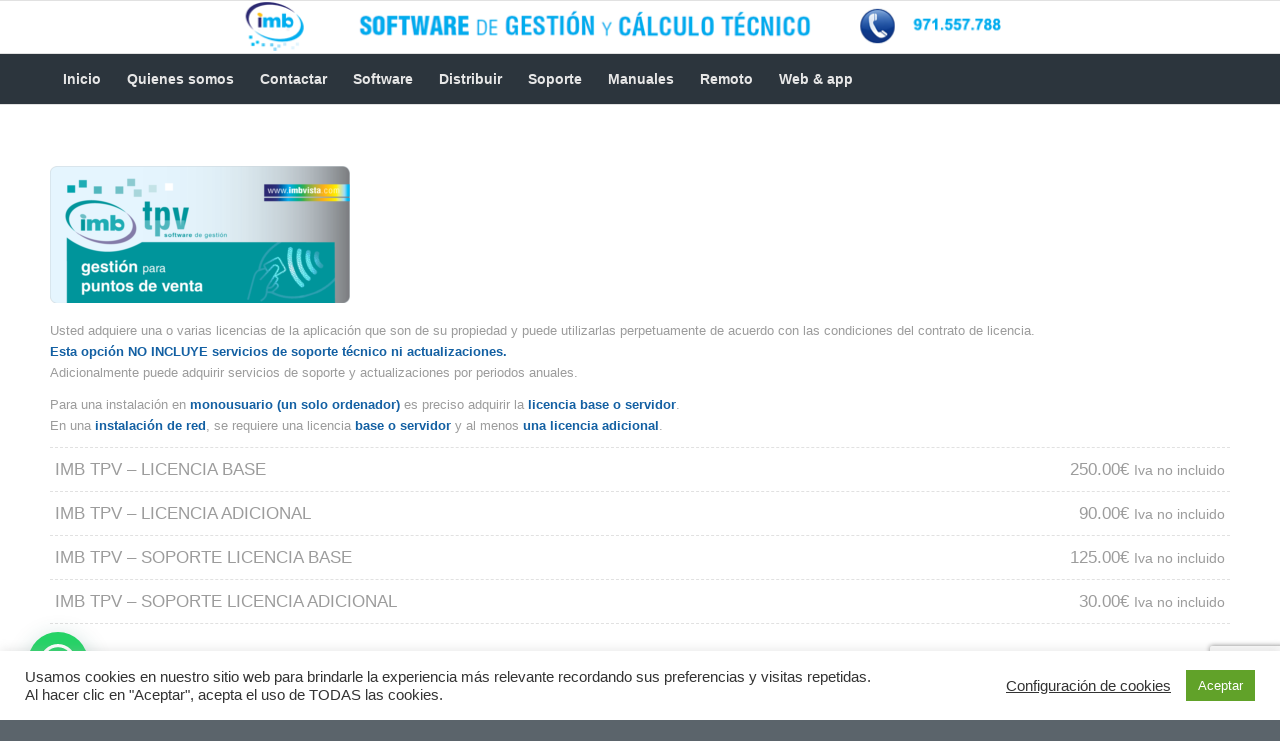

--- FILE ---
content_type: text/html; charset=utf-8
request_url: https://www.google.com/recaptcha/api2/anchor?ar=1&k=6Lc6680aAAAAAIshOdBWPB-L2FTbCNFVm55EpSrU&co=aHR0cHM6Ly9pbWJ2aXN0YS5jb206NDQz&hl=en&v=PoyoqOPhxBO7pBk68S4YbpHZ&size=invisible&anchor-ms=20000&execute-ms=30000&cb=a9xg3hiqfjok
body_size: 48890
content:
<!DOCTYPE HTML><html dir="ltr" lang="en"><head><meta http-equiv="Content-Type" content="text/html; charset=UTF-8">
<meta http-equiv="X-UA-Compatible" content="IE=edge">
<title>reCAPTCHA</title>
<style type="text/css">
/* cyrillic-ext */
@font-face {
  font-family: 'Roboto';
  font-style: normal;
  font-weight: 400;
  font-stretch: 100%;
  src: url(//fonts.gstatic.com/s/roboto/v48/KFO7CnqEu92Fr1ME7kSn66aGLdTylUAMa3GUBHMdazTgWw.woff2) format('woff2');
  unicode-range: U+0460-052F, U+1C80-1C8A, U+20B4, U+2DE0-2DFF, U+A640-A69F, U+FE2E-FE2F;
}
/* cyrillic */
@font-face {
  font-family: 'Roboto';
  font-style: normal;
  font-weight: 400;
  font-stretch: 100%;
  src: url(//fonts.gstatic.com/s/roboto/v48/KFO7CnqEu92Fr1ME7kSn66aGLdTylUAMa3iUBHMdazTgWw.woff2) format('woff2');
  unicode-range: U+0301, U+0400-045F, U+0490-0491, U+04B0-04B1, U+2116;
}
/* greek-ext */
@font-face {
  font-family: 'Roboto';
  font-style: normal;
  font-weight: 400;
  font-stretch: 100%;
  src: url(//fonts.gstatic.com/s/roboto/v48/KFO7CnqEu92Fr1ME7kSn66aGLdTylUAMa3CUBHMdazTgWw.woff2) format('woff2');
  unicode-range: U+1F00-1FFF;
}
/* greek */
@font-face {
  font-family: 'Roboto';
  font-style: normal;
  font-weight: 400;
  font-stretch: 100%;
  src: url(//fonts.gstatic.com/s/roboto/v48/KFO7CnqEu92Fr1ME7kSn66aGLdTylUAMa3-UBHMdazTgWw.woff2) format('woff2');
  unicode-range: U+0370-0377, U+037A-037F, U+0384-038A, U+038C, U+038E-03A1, U+03A3-03FF;
}
/* math */
@font-face {
  font-family: 'Roboto';
  font-style: normal;
  font-weight: 400;
  font-stretch: 100%;
  src: url(//fonts.gstatic.com/s/roboto/v48/KFO7CnqEu92Fr1ME7kSn66aGLdTylUAMawCUBHMdazTgWw.woff2) format('woff2');
  unicode-range: U+0302-0303, U+0305, U+0307-0308, U+0310, U+0312, U+0315, U+031A, U+0326-0327, U+032C, U+032F-0330, U+0332-0333, U+0338, U+033A, U+0346, U+034D, U+0391-03A1, U+03A3-03A9, U+03B1-03C9, U+03D1, U+03D5-03D6, U+03F0-03F1, U+03F4-03F5, U+2016-2017, U+2034-2038, U+203C, U+2040, U+2043, U+2047, U+2050, U+2057, U+205F, U+2070-2071, U+2074-208E, U+2090-209C, U+20D0-20DC, U+20E1, U+20E5-20EF, U+2100-2112, U+2114-2115, U+2117-2121, U+2123-214F, U+2190, U+2192, U+2194-21AE, U+21B0-21E5, U+21F1-21F2, U+21F4-2211, U+2213-2214, U+2216-22FF, U+2308-230B, U+2310, U+2319, U+231C-2321, U+2336-237A, U+237C, U+2395, U+239B-23B7, U+23D0, U+23DC-23E1, U+2474-2475, U+25AF, U+25B3, U+25B7, U+25BD, U+25C1, U+25CA, U+25CC, U+25FB, U+266D-266F, U+27C0-27FF, U+2900-2AFF, U+2B0E-2B11, U+2B30-2B4C, U+2BFE, U+3030, U+FF5B, U+FF5D, U+1D400-1D7FF, U+1EE00-1EEFF;
}
/* symbols */
@font-face {
  font-family: 'Roboto';
  font-style: normal;
  font-weight: 400;
  font-stretch: 100%;
  src: url(//fonts.gstatic.com/s/roboto/v48/KFO7CnqEu92Fr1ME7kSn66aGLdTylUAMaxKUBHMdazTgWw.woff2) format('woff2');
  unicode-range: U+0001-000C, U+000E-001F, U+007F-009F, U+20DD-20E0, U+20E2-20E4, U+2150-218F, U+2190, U+2192, U+2194-2199, U+21AF, U+21E6-21F0, U+21F3, U+2218-2219, U+2299, U+22C4-22C6, U+2300-243F, U+2440-244A, U+2460-24FF, U+25A0-27BF, U+2800-28FF, U+2921-2922, U+2981, U+29BF, U+29EB, U+2B00-2BFF, U+4DC0-4DFF, U+FFF9-FFFB, U+10140-1018E, U+10190-1019C, U+101A0, U+101D0-101FD, U+102E0-102FB, U+10E60-10E7E, U+1D2C0-1D2D3, U+1D2E0-1D37F, U+1F000-1F0FF, U+1F100-1F1AD, U+1F1E6-1F1FF, U+1F30D-1F30F, U+1F315, U+1F31C, U+1F31E, U+1F320-1F32C, U+1F336, U+1F378, U+1F37D, U+1F382, U+1F393-1F39F, U+1F3A7-1F3A8, U+1F3AC-1F3AF, U+1F3C2, U+1F3C4-1F3C6, U+1F3CA-1F3CE, U+1F3D4-1F3E0, U+1F3ED, U+1F3F1-1F3F3, U+1F3F5-1F3F7, U+1F408, U+1F415, U+1F41F, U+1F426, U+1F43F, U+1F441-1F442, U+1F444, U+1F446-1F449, U+1F44C-1F44E, U+1F453, U+1F46A, U+1F47D, U+1F4A3, U+1F4B0, U+1F4B3, U+1F4B9, U+1F4BB, U+1F4BF, U+1F4C8-1F4CB, U+1F4D6, U+1F4DA, U+1F4DF, U+1F4E3-1F4E6, U+1F4EA-1F4ED, U+1F4F7, U+1F4F9-1F4FB, U+1F4FD-1F4FE, U+1F503, U+1F507-1F50B, U+1F50D, U+1F512-1F513, U+1F53E-1F54A, U+1F54F-1F5FA, U+1F610, U+1F650-1F67F, U+1F687, U+1F68D, U+1F691, U+1F694, U+1F698, U+1F6AD, U+1F6B2, U+1F6B9-1F6BA, U+1F6BC, U+1F6C6-1F6CF, U+1F6D3-1F6D7, U+1F6E0-1F6EA, U+1F6F0-1F6F3, U+1F6F7-1F6FC, U+1F700-1F7FF, U+1F800-1F80B, U+1F810-1F847, U+1F850-1F859, U+1F860-1F887, U+1F890-1F8AD, U+1F8B0-1F8BB, U+1F8C0-1F8C1, U+1F900-1F90B, U+1F93B, U+1F946, U+1F984, U+1F996, U+1F9E9, U+1FA00-1FA6F, U+1FA70-1FA7C, U+1FA80-1FA89, U+1FA8F-1FAC6, U+1FACE-1FADC, U+1FADF-1FAE9, U+1FAF0-1FAF8, U+1FB00-1FBFF;
}
/* vietnamese */
@font-face {
  font-family: 'Roboto';
  font-style: normal;
  font-weight: 400;
  font-stretch: 100%;
  src: url(//fonts.gstatic.com/s/roboto/v48/KFO7CnqEu92Fr1ME7kSn66aGLdTylUAMa3OUBHMdazTgWw.woff2) format('woff2');
  unicode-range: U+0102-0103, U+0110-0111, U+0128-0129, U+0168-0169, U+01A0-01A1, U+01AF-01B0, U+0300-0301, U+0303-0304, U+0308-0309, U+0323, U+0329, U+1EA0-1EF9, U+20AB;
}
/* latin-ext */
@font-face {
  font-family: 'Roboto';
  font-style: normal;
  font-weight: 400;
  font-stretch: 100%;
  src: url(//fonts.gstatic.com/s/roboto/v48/KFO7CnqEu92Fr1ME7kSn66aGLdTylUAMa3KUBHMdazTgWw.woff2) format('woff2');
  unicode-range: U+0100-02BA, U+02BD-02C5, U+02C7-02CC, U+02CE-02D7, U+02DD-02FF, U+0304, U+0308, U+0329, U+1D00-1DBF, U+1E00-1E9F, U+1EF2-1EFF, U+2020, U+20A0-20AB, U+20AD-20C0, U+2113, U+2C60-2C7F, U+A720-A7FF;
}
/* latin */
@font-face {
  font-family: 'Roboto';
  font-style: normal;
  font-weight: 400;
  font-stretch: 100%;
  src: url(//fonts.gstatic.com/s/roboto/v48/KFO7CnqEu92Fr1ME7kSn66aGLdTylUAMa3yUBHMdazQ.woff2) format('woff2');
  unicode-range: U+0000-00FF, U+0131, U+0152-0153, U+02BB-02BC, U+02C6, U+02DA, U+02DC, U+0304, U+0308, U+0329, U+2000-206F, U+20AC, U+2122, U+2191, U+2193, U+2212, U+2215, U+FEFF, U+FFFD;
}
/* cyrillic-ext */
@font-face {
  font-family: 'Roboto';
  font-style: normal;
  font-weight: 500;
  font-stretch: 100%;
  src: url(//fonts.gstatic.com/s/roboto/v48/KFO7CnqEu92Fr1ME7kSn66aGLdTylUAMa3GUBHMdazTgWw.woff2) format('woff2');
  unicode-range: U+0460-052F, U+1C80-1C8A, U+20B4, U+2DE0-2DFF, U+A640-A69F, U+FE2E-FE2F;
}
/* cyrillic */
@font-face {
  font-family: 'Roboto';
  font-style: normal;
  font-weight: 500;
  font-stretch: 100%;
  src: url(//fonts.gstatic.com/s/roboto/v48/KFO7CnqEu92Fr1ME7kSn66aGLdTylUAMa3iUBHMdazTgWw.woff2) format('woff2');
  unicode-range: U+0301, U+0400-045F, U+0490-0491, U+04B0-04B1, U+2116;
}
/* greek-ext */
@font-face {
  font-family: 'Roboto';
  font-style: normal;
  font-weight: 500;
  font-stretch: 100%;
  src: url(//fonts.gstatic.com/s/roboto/v48/KFO7CnqEu92Fr1ME7kSn66aGLdTylUAMa3CUBHMdazTgWw.woff2) format('woff2');
  unicode-range: U+1F00-1FFF;
}
/* greek */
@font-face {
  font-family: 'Roboto';
  font-style: normal;
  font-weight: 500;
  font-stretch: 100%;
  src: url(//fonts.gstatic.com/s/roboto/v48/KFO7CnqEu92Fr1ME7kSn66aGLdTylUAMa3-UBHMdazTgWw.woff2) format('woff2');
  unicode-range: U+0370-0377, U+037A-037F, U+0384-038A, U+038C, U+038E-03A1, U+03A3-03FF;
}
/* math */
@font-face {
  font-family: 'Roboto';
  font-style: normal;
  font-weight: 500;
  font-stretch: 100%;
  src: url(//fonts.gstatic.com/s/roboto/v48/KFO7CnqEu92Fr1ME7kSn66aGLdTylUAMawCUBHMdazTgWw.woff2) format('woff2');
  unicode-range: U+0302-0303, U+0305, U+0307-0308, U+0310, U+0312, U+0315, U+031A, U+0326-0327, U+032C, U+032F-0330, U+0332-0333, U+0338, U+033A, U+0346, U+034D, U+0391-03A1, U+03A3-03A9, U+03B1-03C9, U+03D1, U+03D5-03D6, U+03F0-03F1, U+03F4-03F5, U+2016-2017, U+2034-2038, U+203C, U+2040, U+2043, U+2047, U+2050, U+2057, U+205F, U+2070-2071, U+2074-208E, U+2090-209C, U+20D0-20DC, U+20E1, U+20E5-20EF, U+2100-2112, U+2114-2115, U+2117-2121, U+2123-214F, U+2190, U+2192, U+2194-21AE, U+21B0-21E5, U+21F1-21F2, U+21F4-2211, U+2213-2214, U+2216-22FF, U+2308-230B, U+2310, U+2319, U+231C-2321, U+2336-237A, U+237C, U+2395, U+239B-23B7, U+23D0, U+23DC-23E1, U+2474-2475, U+25AF, U+25B3, U+25B7, U+25BD, U+25C1, U+25CA, U+25CC, U+25FB, U+266D-266F, U+27C0-27FF, U+2900-2AFF, U+2B0E-2B11, U+2B30-2B4C, U+2BFE, U+3030, U+FF5B, U+FF5D, U+1D400-1D7FF, U+1EE00-1EEFF;
}
/* symbols */
@font-face {
  font-family: 'Roboto';
  font-style: normal;
  font-weight: 500;
  font-stretch: 100%;
  src: url(//fonts.gstatic.com/s/roboto/v48/KFO7CnqEu92Fr1ME7kSn66aGLdTylUAMaxKUBHMdazTgWw.woff2) format('woff2');
  unicode-range: U+0001-000C, U+000E-001F, U+007F-009F, U+20DD-20E0, U+20E2-20E4, U+2150-218F, U+2190, U+2192, U+2194-2199, U+21AF, U+21E6-21F0, U+21F3, U+2218-2219, U+2299, U+22C4-22C6, U+2300-243F, U+2440-244A, U+2460-24FF, U+25A0-27BF, U+2800-28FF, U+2921-2922, U+2981, U+29BF, U+29EB, U+2B00-2BFF, U+4DC0-4DFF, U+FFF9-FFFB, U+10140-1018E, U+10190-1019C, U+101A0, U+101D0-101FD, U+102E0-102FB, U+10E60-10E7E, U+1D2C0-1D2D3, U+1D2E0-1D37F, U+1F000-1F0FF, U+1F100-1F1AD, U+1F1E6-1F1FF, U+1F30D-1F30F, U+1F315, U+1F31C, U+1F31E, U+1F320-1F32C, U+1F336, U+1F378, U+1F37D, U+1F382, U+1F393-1F39F, U+1F3A7-1F3A8, U+1F3AC-1F3AF, U+1F3C2, U+1F3C4-1F3C6, U+1F3CA-1F3CE, U+1F3D4-1F3E0, U+1F3ED, U+1F3F1-1F3F3, U+1F3F5-1F3F7, U+1F408, U+1F415, U+1F41F, U+1F426, U+1F43F, U+1F441-1F442, U+1F444, U+1F446-1F449, U+1F44C-1F44E, U+1F453, U+1F46A, U+1F47D, U+1F4A3, U+1F4B0, U+1F4B3, U+1F4B9, U+1F4BB, U+1F4BF, U+1F4C8-1F4CB, U+1F4D6, U+1F4DA, U+1F4DF, U+1F4E3-1F4E6, U+1F4EA-1F4ED, U+1F4F7, U+1F4F9-1F4FB, U+1F4FD-1F4FE, U+1F503, U+1F507-1F50B, U+1F50D, U+1F512-1F513, U+1F53E-1F54A, U+1F54F-1F5FA, U+1F610, U+1F650-1F67F, U+1F687, U+1F68D, U+1F691, U+1F694, U+1F698, U+1F6AD, U+1F6B2, U+1F6B9-1F6BA, U+1F6BC, U+1F6C6-1F6CF, U+1F6D3-1F6D7, U+1F6E0-1F6EA, U+1F6F0-1F6F3, U+1F6F7-1F6FC, U+1F700-1F7FF, U+1F800-1F80B, U+1F810-1F847, U+1F850-1F859, U+1F860-1F887, U+1F890-1F8AD, U+1F8B0-1F8BB, U+1F8C0-1F8C1, U+1F900-1F90B, U+1F93B, U+1F946, U+1F984, U+1F996, U+1F9E9, U+1FA00-1FA6F, U+1FA70-1FA7C, U+1FA80-1FA89, U+1FA8F-1FAC6, U+1FACE-1FADC, U+1FADF-1FAE9, U+1FAF0-1FAF8, U+1FB00-1FBFF;
}
/* vietnamese */
@font-face {
  font-family: 'Roboto';
  font-style: normal;
  font-weight: 500;
  font-stretch: 100%;
  src: url(//fonts.gstatic.com/s/roboto/v48/KFO7CnqEu92Fr1ME7kSn66aGLdTylUAMa3OUBHMdazTgWw.woff2) format('woff2');
  unicode-range: U+0102-0103, U+0110-0111, U+0128-0129, U+0168-0169, U+01A0-01A1, U+01AF-01B0, U+0300-0301, U+0303-0304, U+0308-0309, U+0323, U+0329, U+1EA0-1EF9, U+20AB;
}
/* latin-ext */
@font-face {
  font-family: 'Roboto';
  font-style: normal;
  font-weight: 500;
  font-stretch: 100%;
  src: url(//fonts.gstatic.com/s/roboto/v48/KFO7CnqEu92Fr1ME7kSn66aGLdTylUAMa3KUBHMdazTgWw.woff2) format('woff2');
  unicode-range: U+0100-02BA, U+02BD-02C5, U+02C7-02CC, U+02CE-02D7, U+02DD-02FF, U+0304, U+0308, U+0329, U+1D00-1DBF, U+1E00-1E9F, U+1EF2-1EFF, U+2020, U+20A0-20AB, U+20AD-20C0, U+2113, U+2C60-2C7F, U+A720-A7FF;
}
/* latin */
@font-face {
  font-family: 'Roboto';
  font-style: normal;
  font-weight: 500;
  font-stretch: 100%;
  src: url(//fonts.gstatic.com/s/roboto/v48/KFO7CnqEu92Fr1ME7kSn66aGLdTylUAMa3yUBHMdazQ.woff2) format('woff2');
  unicode-range: U+0000-00FF, U+0131, U+0152-0153, U+02BB-02BC, U+02C6, U+02DA, U+02DC, U+0304, U+0308, U+0329, U+2000-206F, U+20AC, U+2122, U+2191, U+2193, U+2212, U+2215, U+FEFF, U+FFFD;
}
/* cyrillic-ext */
@font-face {
  font-family: 'Roboto';
  font-style: normal;
  font-weight: 900;
  font-stretch: 100%;
  src: url(//fonts.gstatic.com/s/roboto/v48/KFO7CnqEu92Fr1ME7kSn66aGLdTylUAMa3GUBHMdazTgWw.woff2) format('woff2');
  unicode-range: U+0460-052F, U+1C80-1C8A, U+20B4, U+2DE0-2DFF, U+A640-A69F, U+FE2E-FE2F;
}
/* cyrillic */
@font-face {
  font-family: 'Roboto';
  font-style: normal;
  font-weight: 900;
  font-stretch: 100%;
  src: url(//fonts.gstatic.com/s/roboto/v48/KFO7CnqEu92Fr1ME7kSn66aGLdTylUAMa3iUBHMdazTgWw.woff2) format('woff2');
  unicode-range: U+0301, U+0400-045F, U+0490-0491, U+04B0-04B1, U+2116;
}
/* greek-ext */
@font-face {
  font-family: 'Roboto';
  font-style: normal;
  font-weight: 900;
  font-stretch: 100%;
  src: url(//fonts.gstatic.com/s/roboto/v48/KFO7CnqEu92Fr1ME7kSn66aGLdTylUAMa3CUBHMdazTgWw.woff2) format('woff2');
  unicode-range: U+1F00-1FFF;
}
/* greek */
@font-face {
  font-family: 'Roboto';
  font-style: normal;
  font-weight: 900;
  font-stretch: 100%;
  src: url(//fonts.gstatic.com/s/roboto/v48/KFO7CnqEu92Fr1ME7kSn66aGLdTylUAMa3-UBHMdazTgWw.woff2) format('woff2');
  unicode-range: U+0370-0377, U+037A-037F, U+0384-038A, U+038C, U+038E-03A1, U+03A3-03FF;
}
/* math */
@font-face {
  font-family: 'Roboto';
  font-style: normal;
  font-weight: 900;
  font-stretch: 100%;
  src: url(//fonts.gstatic.com/s/roboto/v48/KFO7CnqEu92Fr1ME7kSn66aGLdTylUAMawCUBHMdazTgWw.woff2) format('woff2');
  unicode-range: U+0302-0303, U+0305, U+0307-0308, U+0310, U+0312, U+0315, U+031A, U+0326-0327, U+032C, U+032F-0330, U+0332-0333, U+0338, U+033A, U+0346, U+034D, U+0391-03A1, U+03A3-03A9, U+03B1-03C9, U+03D1, U+03D5-03D6, U+03F0-03F1, U+03F4-03F5, U+2016-2017, U+2034-2038, U+203C, U+2040, U+2043, U+2047, U+2050, U+2057, U+205F, U+2070-2071, U+2074-208E, U+2090-209C, U+20D0-20DC, U+20E1, U+20E5-20EF, U+2100-2112, U+2114-2115, U+2117-2121, U+2123-214F, U+2190, U+2192, U+2194-21AE, U+21B0-21E5, U+21F1-21F2, U+21F4-2211, U+2213-2214, U+2216-22FF, U+2308-230B, U+2310, U+2319, U+231C-2321, U+2336-237A, U+237C, U+2395, U+239B-23B7, U+23D0, U+23DC-23E1, U+2474-2475, U+25AF, U+25B3, U+25B7, U+25BD, U+25C1, U+25CA, U+25CC, U+25FB, U+266D-266F, U+27C0-27FF, U+2900-2AFF, U+2B0E-2B11, U+2B30-2B4C, U+2BFE, U+3030, U+FF5B, U+FF5D, U+1D400-1D7FF, U+1EE00-1EEFF;
}
/* symbols */
@font-face {
  font-family: 'Roboto';
  font-style: normal;
  font-weight: 900;
  font-stretch: 100%;
  src: url(//fonts.gstatic.com/s/roboto/v48/KFO7CnqEu92Fr1ME7kSn66aGLdTylUAMaxKUBHMdazTgWw.woff2) format('woff2');
  unicode-range: U+0001-000C, U+000E-001F, U+007F-009F, U+20DD-20E0, U+20E2-20E4, U+2150-218F, U+2190, U+2192, U+2194-2199, U+21AF, U+21E6-21F0, U+21F3, U+2218-2219, U+2299, U+22C4-22C6, U+2300-243F, U+2440-244A, U+2460-24FF, U+25A0-27BF, U+2800-28FF, U+2921-2922, U+2981, U+29BF, U+29EB, U+2B00-2BFF, U+4DC0-4DFF, U+FFF9-FFFB, U+10140-1018E, U+10190-1019C, U+101A0, U+101D0-101FD, U+102E0-102FB, U+10E60-10E7E, U+1D2C0-1D2D3, U+1D2E0-1D37F, U+1F000-1F0FF, U+1F100-1F1AD, U+1F1E6-1F1FF, U+1F30D-1F30F, U+1F315, U+1F31C, U+1F31E, U+1F320-1F32C, U+1F336, U+1F378, U+1F37D, U+1F382, U+1F393-1F39F, U+1F3A7-1F3A8, U+1F3AC-1F3AF, U+1F3C2, U+1F3C4-1F3C6, U+1F3CA-1F3CE, U+1F3D4-1F3E0, U+1F3ED, U+1F3F1-1F3F3, U+1F3F5-1F3F7, U+1F408, U+1F415, U+1F41F, U+1F426, U+1F43F, U+1F441-1F442, U+1F444, U+1F446-1F449, U+1F44C-1F44E, U+1F453, U+1F46A, U+1F47D, U+1F4A3, U+1F4B0, U+1F4B3, U+1F4B9, U+1F4BB, U+1F4BF, U+1F4C8-1F4CB, U+1F4D6, U+1F4DA, U+1F4DF, U+1F4E3-1F4E6, U+1F4EA-1F4ED, U+1F4F7, U+1F4F9-1F4FB, U+1F4FD-1F4FE, U+1F503, U+1F507-1F50B, U+1F50D, U+1F512-1F513, U+1F53E-1F54A, U+1F54F-1F5FA, U+1F610, U+1F650-1F67F, U+1F687, U+1F68D, U+1F691, U+1F694, U+1F698, U+1F6AD, U+1F6B2, U+1F6B9-1F6BA, U+1F6BC, U+1F6C6-1F6CF, U+1F6D3-1F6D7, U+1F6E0-1F6EA, U+1F6F0-1F6F3, U+1F6F7-1F6FC, U+1F700-1F7FF, U+1F800-1F80B, U+1F810-1F847, U+1F850-1F859, U+1F860-1F887, U+1F890-1F8AD, U+1F8B0-1F8BB, U+1F8C0-1F8C1, U+1F900-1F90B, U+1F93B, U+1F946, U+1F984, U+1F996, U+1F9E9, U+1FA00-1FA6F, U+1FA70-1FA7C, U+1FA80-1FA89, U+1FA8F-1FAC6, U+1FACE-1FADC, U+1FADF-1FAE9, U+1FAF0-1FAF8, U+1FB00-1FBFF;
}
/* vietnamese */
@font-face {
  font-family: 'Roboto';
  font-style: normal;
  font-weight: 900;
  font-stretch: 100%;
  src: url(//fonts.gstatic.com/s/roboto/v48/KFO7CnqEu92Fr1ME7kSn66aGLdTylUAMa3OUBHMdazTgWw.woff2) format('woff2');
  unicode-range: U+0102-0103, U+0110-0111, U+0128-0129, U+0168-0169, U+01A0-01A1, U+01AF-01B0, U+0300-0301, U+0303-0304, U+0308-0309, U+0323, U+0329, U+1EA0-1EF9, U+20AB;
}
/* latin-ext */
@font-face {
  font-family: 'Roboto';
  font-style: normal;
  font-weight: 900;
  font-stretch: 100%;
  src: url(//fonts.gstatic.com/s/roboto/v48/KFO7CnqEu92Fr1ME7kSn66aGLdTylUAMa3KUBHMdazTgWw.woff2) format('woff2');
  unicode-range: U+0100-02BA, U+02BD-02C5, U+02C7-02CC, U+02CE-02D7, U+02DD-02FF, U+0304, U+0308, U+0329, U+1D00-1DBF, U+1E00-1E9F, U+1EF2-1EFF, U+2020, U+20A0-20AB, U+20AD-20C0, U+2113, U+2C60-2C7F, U+A720-A7FF;
}
/* latin */
@font-face {
  font-family: 'Roboto';
  font-style: normal;
  font-weight: 900;
  font-stretch: 100%;
  src: url(//fonts.gstatic.com/s/roboto/v48/KFO7CnqEu92Fr1ME7kSn66aGLdTylUAMa3yUBHMdazQ.woff2) format('woff2');
  unicode-range: U+0000-00FF, U+0131, U+0152-0153, U+02BB-02BC, U+02C6, U+02DA, U+02DC, U+0304, U+0308, U+0329, U+2000-206F, U+20AC, U+2122, U+2191, U+2193, U+2212, U+2215, U+FEFF, U+FFFD;
}

</style>
<link rel="stylesheet" type="text/css" href="https://www.gstatic.com/recaptcha/releases/PoyoqOPhxBO7pBk68S4YbpHZ/styles__ltr.css">
<script nonce="B2faqRbJqllHtBDAab09Bw" type="text/javascript">window['__recaptcha_api'] = 'https://www.google.com/recaptcha/api2/';</script>
<script type="text/javascript" src="https://www.gstatic.com/recaptcha/releases/PoyoqOPhxBO7pBk68S4YbpHZ/recaptcha__en.js" nonce="B2faqRbJqllHtBDAab09Bw">
      
    </script></head>
<body><div id="rc-anchor-alert" class="rc-anchor-alert"></div>
<input type="hidden" id="recaptcha-token" value="[base64]">
<script type="text/javascript" nonce="B2faqRbJqllHtBDAab09Bw">
      recaptcha.anchor.Main.init("[\x22ainput\x22,[\x22bgdata\x22,\x22\x22,\[base64]/[base64]/MjU1Ong/[base64]/[base64]/[base64]/[base64]/[base64]/[base64]/[base64]/[base64]/[base64]/[base64]/[base64]/[base64]/[base64]/[base64]/[base64]\\u003d\x22,\[base64]\\u003d\\u003d\x22,\x22woYVPzk/w7VAYMK9w6JcwpHCucK+GVvCs8KeWisGw6ciw61+czPCvMOlCkPDuTUGCDwLeBIYwrB8WjTDhwPDqcKhBwJ3BMKKFsKSwrVbcBbDgHzCkGI/w54/UHLDksOVwoTDrhTDv8OKccOdw4c9Gh1vKh3DrBdCwrfDl8OUGzfDnMKfLARwB8OAw7HDk8Kiw6/CiBrCv8OeJ3LCrMK8w4wdwqHCnh3CoMO6M8Opw7sSO2EQwpvChRhoRwHDgDwrUhAfw5oZw6XDlMONw7UEGBcjOQ4ewo7DjX7Crno6OcKRECTDjMONcATDqRnDsMKWfApndcK3w57DnEoKw5zChsOdScOaw6fCu8ORw71Yw7bDpcK8XDzChFRCwr3Dl8O/w5MSQhLDl8OUQ8KZw60VL8OSw7vCp8Ouw7rCt8ONOMO/[base64]/[base64]/Cg8O+w71TdMK8RmLCtD3DjjnCvsKBCwZhWcOjw4PCsQPCoMOxwpXDs39DdVvCkMO3w5PCv8OvwpTClwFYwofDnMObwrNDw4ATw54FO0E9w4rDhMK0GQ7CgsOsRj3Drn7DksOjM2Rzwokmwr5fw4dHw5XDhQs3w6YaIcOOw74qwrPDqj1uTcOzwobDu8OsHcO/aARLdWwXej7Cj8OvSsO3CMO6w7A/dMOgPcOfecKIHsKdwpTCsQXDuwV8TBbCt8KWdSDDmsOlw77CuMOFUg3DkMOpfAh2Rl/DhGpZwqbCl8KEdcOUfcOmw73DpyLCkHBVw6/DmcKoLArDiEcqVCLCjUo3HiJHTGbCh2Z2wqQOwok5XxVQwo5CLsK8dsK0M8OawoDCkcKxwq/CgkrChD5Kw6VPw7wtOjnClHLCtVMhLcOGw7sien3CjMOdWMKiNsKBfcKwCMO3w6fDq3DCoVjDrHFiKMKQeMOJP8OQw5V6ADYsw593XBFzacO+Yho9D8K4VWk4w5rDmDsVPDpiFcKlwrc0cnLCmMO7BsOiwr7DmRILTMOLw7U9KcOTADR/[base64]/CuAURTkvDhcOtwrIjwqPCpcOrwrYMwqI/BsOxw7bCmlbCqsOkwr3CgsO0wr5zwpM6MwnDqiFPwrZMw7xBKV/[base64]/DvzPCtxweYcOzw5DCpsOyCANXw6oQwq/DtRc/cXDCjRkHw55CwrJlRUg/[base64]/[base64]/DhMOFcMKBw6gVw5I0NsK7w6xrwqzDkh8Nb3sQw6Bxwo9eLDtbbcOCwqjCjcKAw5LCrS7DgSQUKMOaX8OyFcOxw6/CpMO2VQvDm1VKNx/DrsOoLcOeDWMjWMOpGXDDs8O9AMKywprCl8OwccKkw5/DukLDriXCuH3CisO4w6XDtsOnEUccP3VkXTzCpcOaw7XCgsKhworDlcKIZMKZFx9sIm8WwrY9ZcOjHxvDicKXwr52wpzCtFNCwpfCl8KCw4/CunvDkcO/w4/DgsOzwrJtw5diKsKHwr3DuMKiG8OPK8O2wqvCkMORFnjCgjrDlm3CnsOHwrp2CFgdI8OLwoJoNsKywrjChcKbQCrCpsOlccOMw7nCsMODTcO9ayYkACDDksONHMK8PlsKw4jCgwQxBsOZLg5gwpvDj8O/W1/CpsOuw41zI8OJZ8OiwolNw6t+TsOdw5s3ah1IQyheTWfCqcKAD8KIMXrDuMKGc8KeS1oTw4HCvcOwScKBYzfDrsKew7wkEcOkw6BXw4B4dAxsNcOABUbCpxnCgcOWBcK1BjTCvcK2wo5awoEvwo/[base64]/wp9Ww77CkMONHXBnc8K2w40Tw45CYmcOI1XDksKVRi8daELDrsOZw53DhBHCtsKiJg5EWhTDncKicSvCmsO1w4/[base64]/wpolMxDDuVLCpMKCTl/CucOmw6XDow7CvELDgsKAw55xBcO9CsKhw4LCgSnDihFnwpjDu8K0TsOsw7rCpMOfw6NzJ8O8w47DssOuEsK0w5x+dcKVVw3Dt8O5w5XCizFBwqfDgMOSO03CtWHCoMK8w4FHwpk/KMKjw7hAVsOLfxvCvsKpNAXCkFvCmCZ3MsKfN2jDtk7CtRPCpHzClVbDkWZJZ8KUUcKGwqnCmcKsw4fDoD/Dh2nCgEHCg8KTw6soHjHDkxDCrBXCjMKMOMO6w4VPwoshdsKNa3NbwppbTHhqwqnDgMOcPMKPTiLDvHTCpcOvwoHClg5mwrnDrFLDl3g2PCjDiXAEUiDDuMOQI8Oww6g+w6UVw5oBTSlTSkXCqsKSw4vCnG9Fw57DtzLChB/DncKuwoRKA1FzA8OKwpvCgsK/[base64]/[base64]/[base64]/[base64]/DjsOxw5PCr0DCiwURaD9tJ8KJIsO5K8K6f8Kxwp8vw7jCksO0NMKVeg3Cjj4CwrI8Y8K1wofDnMKUwq0ywrt5NXXCu1DCkyrDhy3ClFxqwphNXmUTKCZ9w4AxBcOQwozDhh7CosKwUTnDnQbCrVDCrRR3MRwUcWpyw6JXUMK2d8K/[base64]/w79RwobClcK5w70RL1vDisK6w7ksDl3Dj8Orw6jCq8OVw61AwrZOHnDDgRDCpR3Ct8OGw7XCilBafsKAwr/CunBQLDTDgx4AwotdI8KMckMIQ1bDs25owpBwwrPDm1XDgFsDw5dsFE3Dr3TDisOIw60FNHPCkcKXwo3CqMKkw4k7fMKheB/DlsKIPCVkw7MwQDN1ScOmL8KVB0XDqzd9ekrCqFVgw5ZMHUrDg8OmN8K8wqnCnjTClsK3woPCnsKxIEYswpjCo8Ozwr1HwqYrH8KdPsK0dMOUw4QpwqLDiy3Dr8O3LizCs2fCisO4ZQfDssOUXMO8w7TCjcO3wq0IwoJFejTDgcK7ZDAQwovCny/CvkTCnUYxDHFgwrvDo3Q/LWbDjxbDj8OZLDx8w7UlECY9I8OeWcK/H1XCmSLDrcOQw7Z7woBRd0Ntw51twr/CvgvCqzwEI8O5emY/[base64]/[base64]/CvsKMw4FScD7DjMKdFW9rw4bDlxwfw6bDmw8GLE8iwpJYwql1acOmL2zCmgHDgcOWw4rCqidpw5LDv8Khw77DoMOxfsO3emzCtcKew4fCm8KZw5dawpzCoiUDRnZzw57Dq8KNIQkaDcKmw7wZcWHCtsOxPn7CqwZrwp4pw41Ew7dMLiUbw43DjsKGaBPDvQwwwo/CoDl1TMK2w5rDmMK2w45Pw7t6TsOjBnTDuRjDvUgfOsOawq8Pw6TDgyomw4ZsQ8K2wqPCkcKmMAjDmitgwq/[base64]/[base64]/CicOSw5F7XsONwqZ7w5XCtwx0w4sIEGdfBcKYw6l3wqbDpMKWw5BzLMOTCcOLKsO0Z3Ycw5crw6XCgsOYw77Cn1/DoGhkf0YUw5/ClgM1w7tPScKrw7F3UMO0Mh1WRFwxWMKywqDDlzope8OKwpRbb8KNB8KawpPCgHMsw7TCmMKlwqFWw58aXcOBwrLCnAnCg8KPwovDn8OQX8KEQwXDhy3CpgHDjcKhwp/[base64]/a2RvIcO3w6jCtMOkwoJfwqfDuwNlP8KywoFEazfDr8KRw6PCnSjDnQ/Dq8Obw7J/[base64]/CjMOdwrgbw5Rnwr7CicOFYsOWfCLCgMKmwqYHw7t4w78Rw48Lw5Mmwrx8w4E/BQxZwqMIAnMIfznCqWgTw6HDlcK3w47Ct8KyacOYGcOew6NBwoZIaUDDkSQJFEsewobDkSAxw4HDkcKcw4wwBCF+wrbCmcK2U1fCp8KdHcK1DnXDtnU0CjHCh8OfNEdyTMKVNynDg8KhLsKrXSrDqSw6w5vDmMO5NcOJwpHCjirClMKvRG/CtEwJw59uw5QawplDLsKRL34haBQnw5wMBDzDmMKkYcO/w6bDr8OxwqgLRj3DuxvDkVVmJRDDkcOrHsKXwoM5eMKLNcKFZcKZwp4eVSE4dgHDkcKiw7Y0w6fCusKRwoZwwqx+w4UZRsKxw5VhVMKzw5RkJm/DqhITBR7CjnHCgywZw7fCtzDDhsKfw5TCgx4xTsKqZmM8WMODccOlwqHDt8Obw4QOw6HCt8OrWG7CgkNYwoTDpHFmZMKVwpNBwpTCuCLCglJYczsgw4nDh8Obw6pJwrogw4zDnMKdMhPDhsK5wpcAwpUWNsOeVCnCtsO1wpPDtsObw6TDg3wKw5/[base64]/ChBvCvlHDtsKAYjzDi8KlLsOjwoTCmcK2esOCTsKNw61BYmULw4XCiWLCpsKHwqPCmRXCtyXDkAV7w7/[base64]/DvsOLwqPDvcKUw4bCmcOoYyDCn8K2AMOvw6s4ex1tHQ/CgMK1w4/DkMKJwrLDoTdXLktPSSLDh8KMV8OKDMKnwrrDu8KGwrZpVMOGccOcw6DDnMOWwoLCuR0LGcKmKxsWFMKxw7U+R8OBUcKnw7HCl8K7RRt9OE7DisO3ZsKSMGlodybDmsOpHD9WMDodwoN3w75cC8OWw5prw6XDqy9HaWbCv8Kqw6Y7wrcqJhEEw6PDh8K/NMOgexXCuMO7w5bCp8KKw4/[base64]/DkiY8V8Orw5fDtcOpPmHCgsK+GRfCtsOoCQvDu8O0eQbDgn00asOud8ONwr7DkcKJwprDrH/DocKrwrtORcOXwoFZwrnCtF/DrCfDi8KMRg7Csh/Dl8OWAELCs8OOw7/Cm218DMOOYCfDisKEacO5WsKMwoxDwpNpw7rCiMOgwpzDlMKxwpwtw4/CtcKpwrHDtGLDm1h0MgVidTh6wpZaH8OJwopQwoLDrVEhDFrCjX1Ow5VAwo9jw5zDlS/CnFQZw7bDrEQ3wobDkQrCim1/woVzw4gmw6w4SHzDpMKrV8OAwrrCnMOGwo53wqFPLDwqVHJAfUjChTM1U8Orw6zCviMjKwTDjQoOXsKvw6bCncKLMcO6w6d9w7E6woTCghpuw6B5ek9SVHoKLcOyV8OJwqZMw7rDsMK1wqwMF8O/wpocEsK0wrF2BCgsw6t4w7vCnsKmN8O+wqHCusKkw47CqcKwYGcHSivCpWInb8ObwoLClS3DjTvCjxHCi8OSw7gieh7CvS/DnMOyO8KZw7cSw4E0w5bCmMOWwopBVhTCjTF4LToawonCgsKhVsOXwpbCtRFXwqkBKzrDlMOhUcOkNsKwf8KNw73Cg3V+w4zCncKZwolnwrfCoV7DiMKyYcO7w6Ftwo/ClC/[base64]/[base64]/CvMKrwrzDicOUcMKhMjAPBsOrWU1XGhghw55Tw6nDmjrDgFfDtsOVRATDghjCusOGCsK/[base64]/I8OHb2ACJcOVGiHClcO5e8KAb8KxKE/CpQ/CrcK9Qwo+UhNowqIlMxBow7XCvjTCuCbDkhLCnAswH8ODBCsqw4xvwonDjsKzw4rDoMKvYhRuw53CpABtw5c2ZjplWCXCn0TCmnjCgcOpwq82w6jCg8Ocw71GIBQgCMOXw7HCizPDjkzCvcOEFcKtwqPCsmDCnMKRKcOYw4I5ET45bcOgw4pRJU/DjsOiFcKVwpzDsHAoQgvChgIGw7Npw4nDqy/[base64]/CpibCnwrCowvClcOZwqjCiMKDb8OBw5AdOcONw4tIwq94XsKyCQnCiigZwqzDmMKow6PCqG3CrHzCsC0eOMOWYMO5ERXDn8KewpN7w6N7fBbCkX3Cn8Oswo/Ds8KhwpjCucK1wojCrUzDvCIsIwnChAxmwpTDrcKzIzo2Ahwow6bCpsKWwoA4S8O3GcOjB2Edwq/DiMOSwoTDj8O/[base64]/Cu8KyWcKWwpzDnSx0ey3CoMOhPkbCp0s/[base64]/DngAWMSfCj1w4V3vDhTjCsELCr27DssKhw7lPw4vCiMOUw5gnw4Egel4gwpcnMsOSccO0F8Ocwogew4Uqw7DCmz/[base64]/w4jDisKzL09Pwo7DplMvS8Kxw6bCpcOkdMOiw74/dMKOB8K5VDRGwpU+X8O5w6TDjlTCvcKKfWcWSAYKw6rChhNUwrXCrx9VAcOgwqNlFsOMw4TDiU/DjsOhwqXCsHx6KGzDg8OlNkPDqTZcARfCmMOjwoHDq8Oowq3CuhHCn8KdNDnCs8KLwpgyw6PDp0ZLw5QYW8KLXsK/[base64]/Dm8K+wp5NJwzCgMKCLcOTK8Kdw6bDpcKPXhTDpXLCgMKdw5sLwrJ0w5lUREthDDt8wofCmjPCqVlCEGlWw7QBIhUvJ8K+ZFdswrUhCCxbwqMrbcOCaMKUbWbDu3HDhMOQw6vDkUHDosKwAxB1BnvCtMKAwrTDhsKoRMOVD8Oxw7HCjX/DnMOHCQ/ClsO/XMOrw7TCh8OITQLCmgvCo3rDpcKCZsOVbsO3ccO0wpQnO8KxwqTCj8OTUDXCngwHwrbCnn8Ewo9Gw7HDrcKYw7AFcsO1wpPDuW/[base64]/w5gdGsKYwpUww4XDhMOYG0HDv8KAV2vDpW/[base64]/w65lFSp6w4zClAdEwqPCg8OrDMOUwrAPwpVlw6FYwpVnw4bDl3fCjw7DrQHDkFnCuhUvYsOwEcK8LRjDojvDuD4OGcKSwpPDgcKow5YVSsOHWMO/wrvCtcOvM0TDusOcwp8rwrhuw6XCmMOoRk3Cj8KDKcO4w4vClMKKwoQnwrwnIhLDn8KUJGbCrT/ClGI3Rkd0fcOuw6vCh05PBlrDocKmB8KOPcOLJQExTUIsNwzCgkTDk8K2w47CocKUwqhDw5XDqAbCgSPCkB7DqcOiwpvCkMK4wp0Lwo8YCRB9TGh7w7TDhxDDvQnCgQbCiMKQMAo9WxBHwr8Pw696V8KAw5RcS2LDi8Kdw47CrcKAQcO9dMKIw4nCv8Kmw5/DoyzCkcKVw77DpMKtI0oFwo/CtMORw7HDgyZIw6bDh8K9w7zDkzwSw4UnP8KRfRfCjsKbw5EIa8OkPVjDjG1QPF97QMK6w5RsGwHDlGTCtxBgen10SGTDlsODw5/Cj2HDkXo0UQ8iwqpmHloLwoHCpcKXwqlmw75Qw57DtMKAw7YWw41Yw73DqC/Ci2PCs8KswpnCuR3CnEPCg8ODwrctw5xiwrFXHsOywr/DljQiXcKkw60kU8OiZcOzRsKmLz9PCcO0KMODcw4vZl8Uw7JMw4HCkX0xS8O4WQYYw6F7GlnDuBHDrMKww7s3wrbCjsOxworDvV/CvHQ5wrcBWsOZw5xlw7jDnMO6N8KFw43CvDxYw7YUL8OTw54hYnUYw6zDocKeHcODw5xFRgnCscOfQsKlw77Co8Ojw5NfBsOawq3CuMO+L8K6QzHDlcO/wrTCojfDkBPCusKEwojCkMOIc8OJwrvChsOXQ1vCt1bDvinCmMOJwoFYw4DDnikiw6FgwrVNIcKvwpLCsQvDiMKKM8K2BT1AMsKKMCPCp8OkShFoL8OPDsK6w5JHwpfCiQ9jG8KHwrI1bnrCsMKgw6jDksKhwrt+w7XCgEE3GsKaw5JpZmLDt8KAHcKywr3DtMK/OMOJaMODw7FKUF9rwpTDryJSSsO/wpfCvyAUTsKBwrFvwpY5DilOwoBzPTExwqJtw5kcUQFrw47DmsOzwrc4wo1HKw/DmsOzNFbDmsKkCsO/wpbDnxAhAcKmwotjwoUXw4ZMwpwEEmPDuBrDrsK7BsOow4ISdsKJw6rCrMOywqsNwoY8UyI2w4TDv8OeIBNGHg3CscK7w7wdw4Zva2tawq/[base64]/wqZ2woXDqsKMw6dFwq/DjMKrEWp2P8KLKsOnPsKQwovCr2nCuCzChCYTwrfCjkbDs2UoYcKhw5bCvMKjw4XCucObw4LCqsOcNsKswqrDk2HDtzXDvsKLbMKGH8K1CyNAw7nDjG/DjsOUHcOja8K6Cys2Z8OLRcO2SVPDkhx7U8K4w7PDt8Oxw5DCu3Esw6gsw4wDw5pcwqHCoQ7DkHclw5fDmQnCr8OLeB4Cw6hfw6o/wpIWA8KCwpkbO8KNwofCrsKuXMKkXQh/w7TCkMKHBDBxCG3CrMOow4nCjH/ClkHCicKZYxPDkcOIwqvCrlMAWcKMwoB7TFs/[base64]/[base64]/[base64]/w7nDuRd7woDCu8OTLwDDiMOvwpZ1w6nCiClvwog0wrRFwqkzw43CmcKrWMOCwoAqwoJKGsKrMcOpbjbCoVLDg8OvIsKmU8OpwrR2w7NtDMK/[base64]/CpSpQJMOjUsKaccKMGMOWRsO3w4JqXgvCvMKCesOfegVnDcKdw4g7w6LChsKSwqRjw5HDs8ODwqzDjWtIECNOZG94LwPChMOLw6TCs8KvbBZ0VQHCo8KZO0lYw5pMSEgCw707fRlWCMKpw4rCrQMRTMOrTsO9WMK6w4x1w6/Du0VUwprDuMOaTMKGA8KgEsOawpwqbybChEHCrsKIX8OJFQ7Dg1MMIT5dwrYsw6jCksKbw5phV8O2wpdgw4PCtiNnwq7DmgDDl8OdQANvw6NSC1sZw4zCqzjCjsKMfcOMSxMBUsOpwpHCpV3CncKCUsKrwpDCml3DsHQPIsKzEn3CiMKxw5ghwq3DpTHDk3Z/[base64]/CrChnwqzDljnDgV0DwqRcw6DCsFA9ZSc9woLDvGt/w4HDg8O/w7dRwo0lw4nDgMK+ZghiUAjDrSxhRMOke8OMMgzDj8O0BkslwoHDtMKVwqrCvl/DhcOaagU3w5JJwpnCrBfDtMOCw6DDvcKkwp7Du8OowoJwOsOJGTxCw4QddiFxw4kewpvCjsO/w4BnI8K3dsO4IsKWFGrCkxjDkQx+w7jCnMOKfhEOd0zDuAUyCUDClsK6YWjDlR/[base64]/DhMOSFsOTUx/[base64]/DkkjDqjjDqBbDsMORw6lRwpxnwpDCi8Klw7TCiTVGw5EUDsK5wpLDksOzwqfCsxB/RsKrWcK4w48nJDnDrcOtwqQ3E8K4fMOnZUvDp8Kow4paS1dPQG7DmjPDp8O3GhTDkUhwwpXCoRDDqjzDkcKcDUrDo0DCrcO9SE0swqwpw4IbS8OKbHtLw6/CpSfChcKEMA/DgFXCuhUGwrfDinrCpMO8woHCgA57UcKnecKRw79lZMK+w6VYdcKxwobCtC9UQgUnKGHDthhlwq0SRWURaDcYw503wpvDnxFyK8OcN0TDsWfDj1TCtsK1MsKmw6hGBg0MwptIa3ExFcO6VWp2wrDCsCk+w65xUsOUNzF/UsKRw6PDgsKdwonDkMOjNcKKw4s3HsK5wpXDgcKww4nChBknYTbDlhkJwr/Cm07DkxAMw4UMDsOKw6fDo8Obw4rCjMKMKnzDgCRuw4/Dm8OaBsOxw5wSw7LDgmPDgwDDqUXCkHF/T8OfUDnCmiUrw7LCnXUewp8/[base64]/DiADDusOmLcO0VyfDuG/DmMKNM8OZD1oBw6AERsOGwpNFIcO9HRoLwovCj8KLwpRQwq9+ST/DrnUMwrrDh8OfwoDDvcKBwqN7JiHCksKscXEtwr3Cl8KWCxMnK8OgwrfCpRbDl8OVUTdaw6jCv8O6I8OycBPCscOjw4rDjsK5wrHDpWBew5R5QQ9Yw4VXD1Y1Al7DicOADVjCgxDCrkjDiMONJkjCmMKuKmnCu3LChXd1I8OPwp/Dq2/DvHUeHlrCsj3DtcKYwp4EB0wRUcOPRMKQw57Ck8OhHCHCnzDDmMOqM8O+wpDDr8KZZzbDiHDDmiIswqzCrcOrLMO+YQRffHjCucKjOsOYCcKSDGrCtsKIKcKpZWvDtyfDi8OEEMKiwrBUwo7Cl8OYw5vDrA43A1zDm1Iaw67CnsKhacK/wqrDrR3CtcKfwoTDksKnKVzCgMOJJXcAw5koW0XCvMORw6jDksOWM31Sw408w7HDrUdVw48aaUfChwA5w5jDlnvDjxHCscKCUzvDr8OxwqzDisKnw4ADbRcLw4ErFsOqbcO0C2bCnMKlwrXCjsOrJMOWwpk/GcOYwqHClcKyw5JMT8KIeMOCcArCvsOOwrE8w5dGwobDgH3CuMOpw4XCmiXCocKGwoDDvMKiHMO+blVVw7fCmB46Q8KVwpDDlsKPw5fCrcKBTMKKw6bDn8O4J8OBwqrDh8KVwpbDgVA/[base64]/DiDkUSWxpw6XCr1rDmsK4w4TDp1p9PMKnTR/CikvDnCXCkh/DgkjClMK5w7rCjlRywrEVJsKdwoHCoHXCp8O5ccOBwr7DiCc5SGHDqcOZwrnDvxENdH7DlsKQZ8KSw5hYwqfDnMKMc1vCk2DDlBHCi8K+wqPDp35PSsKOHMO2D8KFwqJ/wrDCph7DjsOLw5QuBcKAb8KpN8KUUMKSw5JEw61WwphwTcOAwpXDi8KLw7lawrfCv8OZw4pVw5c2w7kiw6TDqXZkw6I0w4nDgMKfw4rCuh3Cp2fDvwvDuzHDr8OKw4PDuMKxwpoZPCAiIVJFZE/CrwbDjsOlw6vDtMKkQMKbw55pOxXCkU8KY3/DglpYc8KlKsK/Dm/CmXbDhFfCvC/DoETCucOJLiB3wq3DrcOwJ3rChMKKT8KXwqxXwoLDucO0wpXCtcOaw43DhMOCNsK5C0vDlsKVZU4/w5/DmB7CgsKrKMKSwopXw5PCsMOMw7N/wqfCiGNON8Ocw50WFFgdSSE/FXcueMOqw4UfVyjDpmXCvxJjEX3CncKhwpprTl5UwqE/[base64]/Cv1ENc8OJwp/CggbCtwQQwrPDu8OWw6zCr8OkM1nCnsKkwqchw4DCh8OCw5rDrh7Dg8KZwq/DlgPCqMK1w7HDsnPDhMOqURDCqMKMw5XDq2DDlCbDtRk1w4xbCMOMWsO2wrHCij/Ct8Oxw5F4ZMKlw7jCmcK8TmtuwqrCiWjDqcKow7txwp8nYsK5PMKJXcOKQwVGwpEkWsOFwqTDi3HDgQBuwrPDs8KAc8O/wrwZZ8KCJQ8EwpUpw4A3bMKbOsKpWcOCVUAtwpHDrsOtEhNPWHV8Jkxkc0DCm3UhDMO9UMKowr/Dr8KdPwZDVsOwRRMhc8K3wr/DqSRpwqJWYhzCr0dvfnTDtMOOw6HDjMKtBCzCpEdebD7DgCXDisK8AA3Cp2cgwovCu8KWw7TDuBHDk0EOw4XCiMO3w7wIw6PCkcKldMO5AcKZw5jCv8KZFD4fLFjCjcO6esOpwpAVBsOzPlXDvMKiW8O9Ck/DggnCkMOBw6XCg23CgsKdVsOXw5PCmBYOIyDCsSgIwpHDucKGZcKcTMKXG8Ovw6fDuWTDl8OowrfCrsOuBmN+wpDCosOhwqvCtDgSR8OIw43CsBNDwoDDkcKGw6/DicKpwrXDvMOlPMOFwpfCpnnDsW3DvjEOw69/wqPCiWI1wrjDpsKJw7PDqR1XHSQnXMOLD8OnQMOmRsONXQp9w5dMw5Rhw4N7A3rCiBkiDcOSI8KjwoxvwqHDkMKhO1TDpkR/woEZwrvDhV5OwpA8woZAHxrDsEhVexpawo/ChsOaKsKMbGTDlsOiw4VswoDDnsKbcsKjwrUlw50LZTELwoh1SXDDuBLCpjzDsXPDqmfDmnRmw5zCgAfDqsO5w7DCvDrCt8O5fVt4w6IpwpItwp7DtcKoZDBXw4E/wo58LcKZAMOUTcOMfm52SMKaMDvCi8OUU8K1QgV0wrnDucObw5/DlcKzGkAiw5YVNh7Dt1vDt8OKPsKFwq/Dmj3DlcOiw4NDw5UNwohZwrxAw47CjQl4w5tJcj57w4bDqsKgw77Co8Kywp7DmMObw5kYX1UTTMKIw4E2b0xRGztEFwXDvcKEwrA1F8KYw5A1a8K6WW/CkhvDrsKOwrjDvkEUw6/[base64]/DkHhBwoJrw6UIw6PCgsKMwoTDpQzCtGfDksKYLg/DqDHCu8OsLWVzw5tqw4LDu8O+w4RFQjrCp8OaAGx4ExxnIcOow6hVwohlahJJw6tAwqPCt8ONw73DpsOkwrVATcKkw4obw4HDoMOdw4ZRRMOvYA7DjsOGwpVpJ8Kbw7bCpsO3c8KTw4JzwqtKw5B1w4fCnMKdw595w6/CglHCjXUPw7/[base64]/CgcOkMsOCw7vDqMONwpHCucOWADcBw5PDrDzDl8KCw59yT8KkwpNIUsOwX8O1Py3CrMOMDcO8bMKuw44QRsOWwpbDnGhYwpEWFyowC8OxYQvCo0EvKMOgQ8OAw4bDvzTDmG7DnH0Sw7fCtmU+woXCjS4wGjHDo8Ocw4UAw5d2YhrDknRfwpjDrV0BTT/DkcOew4TChTp1a8OZw50jwoPDhsKDwovDtMKPJMKOwppFPcOaAsObZcODHykuwrPCvsO6A8K/eEQcEMOKRwTDgcO+wo4SWAXCkGTDjnLDpcO6w5/CrVrDoRbCrMKVwrw/w7ECwohkw6LDp8O+woPCsWF5w7h2PWjDi8Kkw51gW10WYX5CUEfDmMKrTCIwJgFoSMOMM8OOJ8Kwd1XCgsOdNErDosKLPsOZw6rDqhozIWwawoABSsOhwpTCpi9/SMKOLDTDjsOowqZEw68Zc8OdSzDDuB/Crg4yw7w/w4zDtsOPw5DCvUZCO0p1TcKQN8OgI8OYw6fDmCMRwoDChsOpKRgzYMOdGsOGwpbDp8OnPAbDrcK9w5k5w4c9Sj7DtsKgPB3DsChrwp3CgsKAVMO6wojCp1AVwpjDpcODCsOhAsOZwoRtCEbCgTUbNkhawrDDrSg7AsOPw5XCmBrDuMOGw6gWEw3Cqk/DlMOlwrRSHFpewqUVY0HCmijCnsOjdyU+wobDjik8SX0pcmQeSxHDtx1vw4R1w5p9IcKUw7BYaMOjesKJwpN5w7pyfAdMw5TDvgJOwpR5D8Opw5o9wq/DsXvCkRYGVMOew51SwrxhQsKbwonDmzLDkVHCkMK4w7HDjCV/eRIfwq/DsRJow4XClzrDmXDCnGV+wq1wZcORw5Ytwo1yw4QWJMK4w6XDi8KYw6dQdk3CgcOqCx5fXcKFf8K/CC/[base64]/CpFtofcODOsOdBjXDtHUGFsOWATjCm1jDv1onwoNncE7CsSJmw6xqcibDtGHDksKRVUnDoVzDoXbCncONLlQjE2QIw7BJwoAWwp1WQzZww4bChMKmw7vDoR4bw6A+wpDDrsKow5cyw4HDv8OOY3crw4dRdy4GwoHCslhcYsOEwo7CqGt1ThHDtVYxw5/Cjx16w7XCv8OQfAB8fz7CnTrDlzwkaz1+w7N7wpAKGMOew4LCocKpWlkiwptPQDbCqsOcw6AQwoolwqbDg3rDscOoPRzDtApqesK/airDo3QFSsKbwqJsMEB4Q8OUw6BXJsKZOMOiB2R3JGvCjMOfSMOSanPCjcOWFDfCkTHCujcFw6bDlkwld8OKwrjDiW8HPBMzw5LDo8OybRgyJ8OkG8Kow5jCgW7DvsO9acOMw4lXw4HCjMKfw6nDp2rDrHbDhsOvw7jCjlnCvVXCiMKrw7s/w7k5wrJCSk8iw6TDmMKvw6k8wqvCh8KqecK2wp9QHMKHw7wVGlbCg1FEwq9KwoArw7o4wrXClMKqBRzCpzrCuhfDsWDDg8KrwqvDiMKORMO+JsOLflw+w6NKw6vDlGvDhMO/V8OKw413w6XDvi5XbBLDrj3CsCtAwq7DgisbACvDo8OAXg9TwphZVMOaFXTCrSNvKsOBw4hWw7bDvcKRTiLDkcKNwrxdCsKHdH7DpTo+wr5Zw7x9Wm8iwqjDg8Kgw5QmID5nNT/Ck8KJBsK0QsKhw4VqLAc8wo0Ew5XCtXQuw7bDg8KmN8OxB8KlbcKeTkfDhlpoeC/DpMK2woM3F8OfwrfCtcKaMUnDij/DkcOEUsKQwqARw4LCnMONwqzCg8KzQcO9wrTCt1U1CcOIwpLCncOTFwvDnE95MMOKOmdxw4/DkcOsVl3Dp20oUsO4wqtwQmRhVArDjMKmw4UKQsOvCXHCtAbDncKbw4ZlwqIxwp7DrXbDu0orwpvCrsKpw6BrPcKUX8OFHzDCtMK1JE8bwpNZJnwRZ2LCosKhwooJa1RaP8KMwoXCtlTDiMKqw5V9w7FowpzDk8KAJms7HcOPLBXCrBfDtsOKw6R6bmLClMK/[base64]/[base64]/CsyPDisOnwo0Ww6xOVsOIwqQfbn5vaMKCezVDf8KCwrRkw4/DuBPCgH3DvFnDrcKVw47ChT/DlMO+wq/[base64]/CnkhPw4waacKVEWzCisKIw7LDhSDDicKnwqfCmQBNwoF8wrJJwrtzw54YLcOZXGbDm0bCqMOsGHrCqsK7w6PDvcOuFVcPw53DhQQRGyHDkDjDqwkBw5o0wozDqMOYPxt4w4IzMcKANhXDjU4cbsKjwq/CljLCpsK6woocWgnCrnxKG3PCk3kDw4DCh0Vfw7jCrcKhYkbCgMOww5DDlyR7Ij4cw4tqaG3CvTRpwrrCjMK/w5XDlTLCkMKadWLCuw3CqFM2BDYDw7IVSsO8LMKHw6vDlA/DnnXDvlF6KGcYwqEQWcKrwqQ3wqkpWEpENMOXYAbCs8OWAF4GwpTCgFTCvUnDoC3CjEZbQWMCw5lnw6bDnyPCgX7DsMK2wr4RwovCkG0qEwZLwoDCvmUtDD9JPznCiMOPw4wQwrYZw4geNMKSeMK1w4ZfwpU2XCDDvsO2w7Rdw5/[base64]/Cq3LCvcO6Bk7CocOEwpHDjxbCuwkLwpszw5vDt8OSBHseDEfCgcKBwojCkcK/DsOhCMOKd8KvUcKzB8OxXDnCpwF6AsKzw4LDrMKuwqPCh0wiK8K1wrjDmcOgYX8+wojCh8KVOkPDuVQHSSDCpiwhdMOmWSrDqCIJXDnCpcKrWi/ClGAUwr1fBsO7Y8Kzw7jDk8OwwodMwp3ClBLCv8KQw5HClVstwrbCkMKBwo0HwpIgAMKUw6YeBcOFaksowpPCtcKww65vwpVOwrLCkcKjQcONMsOKLMK6DcK3w4NvaVXClTHDp8OAwpk2VMOSfMKdLjTDjMKcwqsfwoPCtQvDpEHCrMKew7J/wrMRRsOMw4fDi8OdB8O6McORwq3CjksIw4EWWEBBw6kGwq5Xw6g7EyRBwrDCpAJPJcKaw5gew6/[base64]/cAAwwpPCgcOsSy/CrMKnQMOew7ISwpgyIcOCF8OdBcKywqYKTcOwEhvCo2QdanQ/w7zDh0kDwrjDlcK6bMOPVcOewqrDmMOWEXbDrcONKVURwoLCk8OGM8KvI1DCisKzTzXDpcK9w5t/w5BCwqrDgMOJcEFvMMO6ZQLCvHlDXsK9VBbDsMKOwq55OBbCjG7DqXDDoSvDp21zw7tyw7DCgGTCix1HY8O+fCcgw6TCssKJMFHCqA/[base64]/CjcOow7fCv8OCQsKDGTwiwqJkw7ASe8OUw5JkJAtxw7JBQ1M2GMOzw77DqMOFZsOLwoHDhzDDuyvClS3CjBYTCsOfw7BmwqoRw7lZwrZcwqDDoDnDjA0sGANrES7DsMORHMOKO3HDusKrw6ZNfg8/[base64]/[base64]/wrN5w69THE4XwqtuwpHCvj/CnMKZM1VrKMOPPRoJwo4kIk4gFXouax8nJcK5UcOQR8OVGVvCtzHDsVNvwrcNWBEEwrTDkMKtw5vDjsKVVFrDtz1sw6p/w45gdcKecHHDt1VpQsKrBMKRw5bDlMKDclVVJsKZGH54woLClh1sMSJfPldAfxQpVcK/KcOVw6gbIMOrC8OBB8K1LcO5EMOjKcKNN8ORw4AswoE/ZsOnw4dlZScdXn5yJcOLcxwUUVFlw5/DnMK+w4k7wpNiwp9twqxpK1QjfUfCl8K7w5BkHzjDmsOQBsKFw4bDrsKrSMKEWUbDoVvCuXgLwoXDhsKEfnLCt8KDOMKUw5l1w7XDigBLwrEPdT5Wwp7DnTnCrMOEEsOZw6rCg8OOwoLCjyvDicKDXcOrwrozwrPDlcKNw4/Cv8KNbMKnfVZyUsKUFinDqRDDgsKANMO0wqfDs8K/Il4uw5zDnMOtwqVdw7LDoyTCiMOGw6fDmsKXw6rCpcOKwp0RAyUaJ1rDkTIxw4oew41QTkUDOQ3DhsKGw7LCk3PCo8OuAAzChEfCpMKwMsOVNmLCksO3AcK+wqweAm9nPcKZwpYvw6DCshcrwr/[base64]/UMOnw7TDj8KmMMKmw6Y9wqNUw7omw7Z/[base64]/Dm8O7BcOCwo93w5AZfcOMwqnDmsOXK0jCqh08QnjDhyJ8w6Mnw6bDpjURCDrDm11nI8K7CUxOw4YVMg50wqHDoMKHKHJewoJ6wocVw6QKfcOLDcOAw5bCqMOWwrbCo8OTw4JLwo3Chg9Iw6PDmiLCvMKFCw3CiE/DnMKUccO3fnJEw68Gw4cMPynCrF99wqMSw6N/IXYGdsOwA8OIQcKWEcO6wrw2w73Cu8OfIErCpjJEwq0vB8Kmw47DlG1iVm7DmUfDhUB3w5TDnw\\u003d\\u003d\x22],null,[\x22conf\x22,null,\x226Lc6680aAAAAAIshOdBWPB-L2FTbCNFVm55EpSrU\x22,0,null,null,null,1,[21,125,63,73,95,87,41,43,42,83,102,105,109,121],[1017145,826],0,null,null,null,null,0,null,0,null,700,1,null,0,\[base64]/76lBhnEnQkZnOKMAhnM8xEZ\x22,0,0,null,null,1,null,0,0,null,null,null,0],\x22https://imbvista.com:443\x22,null,[3,1,1],null,null,null,1,3600,[\x22https://www.google.com/intl/en/policies/privacy/\x22,\x22https://www.google.com/intl/en/policies/terms/\x22],\x22ixaorHchxdPLW84AyZNUdghz4S7kgIsTu5TSvsKiwbs\\u003d\x22,1,0,null,1,1769084281194,0,0,[128,237,79,76,206],null,[195,243,52,197,152],\x22RC-WVWYPrDnnQCKaQ\x22,null,null,null,null,null,\x220dAFcWeA4wfU5hKOB-F_yL6CCYDUWYW-v8sJu7R9N4ohLneVoKcKfhkVn44BS3Nj7DuxakZTxTUJCNpOXVhcdWQYyxuEGdYKp_sA\x22,1769167081245]");
    </script></body></html>